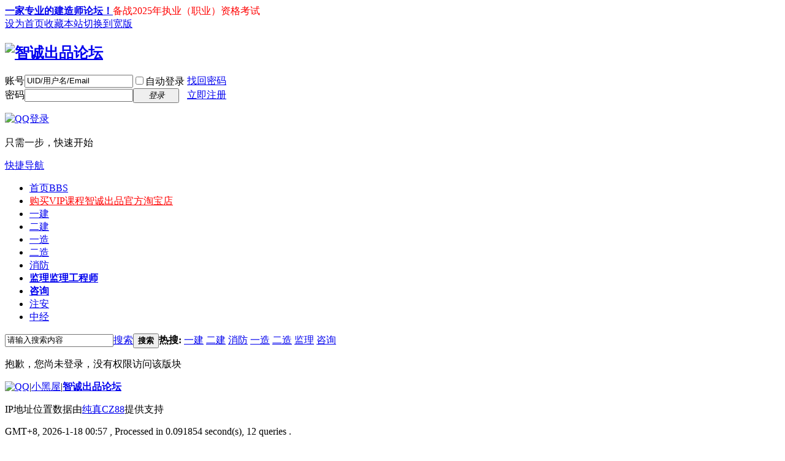

--- FILE ---
content_type: text/html; charset=utf-8
request_url: https://www.zccpedu.com/thread-13450-1-1.html
body_size: 6952
content:
<!DOCTYPE html>
<html>
<head>
<meta charset="utf-8" />
<meta name="renderer" content="webkit" />
<meta http-equiv="X-UA-Compatible" content="IE=edge" />
<title>提示信息 -  智诚出品论坛 -  Powered by Discuz!</title>
<meta name="mobile-agent" content="format=xhtml;url=https://www.ZCCPEdu.com/">
<meta http-equiv="content-language" content="zh-cn">
<meta http-equiv="X-UA-Compatible" content="IE=edge,chrome=1"><link href="https://www.zccpedu.com/thread-13450-1-1.html" rel="canonical" />
<meta name="keywords" content="" />
<meta name="description" content=",智诚出品论坛" />
<meta name="generator" content="Discuz! X3.5" />
<meta name="author" content="Discuz! Team and Comsenz UI Team" />
<meta name="copyright" content="2001-2025 Discuz! Team." />
<meta name="MSSmartTagsPreventParsing" content="True" />
<meta http-equiv="MSThemeCompatible" content="Yes" />
<base href="https://www.zccpedu.com/" /><link rel="stylesheet" type="text/css" href="data/cache/style_1_common.css?YKB" /><link rel="stylesheet" type="text/css" href="data/cache/style_1_forum_viewthread.css?YKB" /><!--[if IE]><link rel="stylesheet" type="text/css" href="data/cache/style_1_iefix.css?YKB" /><![endif]--><script type="text/javascript">var STYLEID = '1', STATICURL = 'static/', IMGDIR = 'static/image/common', VERHASH = 'YKB', charset = 'utf-8', discuz_uid = '0', cookiepre = 'ZCCPEdu_2132_', cookiedomain = '', cookiepath = '/', showusercard = '0', attackevasive = '0', disallowfloat = 'newthread', creditnotice = '', defaultstyle = '', REPORTURL = 'aHR0cHM6Ly93d3cuemNjcGVkdS5jb20vdGhyZWFkLTEzNDUwLTEtMS5odG1s', SITEURL = 'https://www.zccpedu.com/', JSPATH = 'data/cache/', CSSPATH = 'data/cache/style_', DYNAMICURL = '';</script>
<script src="data/cache/common.js?YKB" type="text/javascript"></script>
<meta name="application-name" content="智诚出品论坛" />
<meta name="msapplication-tooltip" content="智诚出品论坛" />
<meta name="msapplication-task" content="name=首页;action-uri=https://www.zccpedu.com/forum.php;icon-uri=https://www.zccpedu.com/static/image/common/bbs.ico" />
<script src="data/cache/forum.js?YKB" type="text/javascript"></script>
</head>

<body id="nv_forum" class="pg_viewthread" onkeydown="if(event.keyCode==27) return false;">
<div id="append_parent"></div><div id="ajaxwaitid"></div>
<div id="toptb" class="cl">
<div class="wp">
<div class="z"><a href="https://www.zccpedu.com/" title="建造师论坛"  style="font-weight: bold;">一家专业的建造师论坛！</a><span style=color:#FF0000;">备战2025年执业（职业）资格考试</span></div>
<div class="y">
<a id="switchblind" href="javascript:;" onclick="toggleBlind(this)" title="开启辅助访问" class="switchblind"></a>
<a href="javascript:;"  onclick="setHomepage('https://www.zccpedu.com/');">设为首页</a><a href="https://www.zccpedu.com/"  onclick="addFavorite(this.href, '智诚出品论坛');return false;">收藏本站</a><a href="javascript:;" id="switchwidth" onclick="widthauto(this)" title="切换到宽版" class="switchwidth">切换到宽版</a>
</div>
</div>
</div>

<div id="hd">
<div class="wp">
<div class="hdc cl"><h2><a href="https://www.zccpedu.com/" title="智诚出品论坛"><img src="static/image/common/logo.png" alt="智诚出品论坛" class="boardlogo" id="boardlogo" border="0" /></a></h2><script src="data/cache/logging.js?YKB" type="text/javascript"></script>
<form method="post" autocomplete="off" id="lsform" action="member.php?mod=logging&amp;action=login&amp;loginsubmit=yes&amp;infloat=yes&amp;lssubmit=yes" onsubmit="return lsSubmit();">
<div class="fastlg cl">
<span id="return_ls" style="display:none"></span>
<div class="y pns">
<table cellspacing="0" cellpadding="0">
<tr>
<td><label for="ls_username">账号</label></td>
<td><input type="text" name="username" id="ls_username" class="px vm xg1"  value="UID/用户名/Email" onfocus="if(this.value == 'UID/用户名/Email'){this.value = '';this.className = 'px vm';}" onblur="if(this.value == ''){this.value = 'UID/用户名/Email';this.className = 'px vm xg1';}" /></td>
<td class="fastlg_l"><label for="ls_cookietime"><input type="checkbox" name="cookietime" id="ls_cookietime" class="pc" value="2592000" />自动登录</label></td>
<td>&nbsp;<a href="javascript:;" onclick="showWindow('login', 'member.php?mod=logging&action=login&viewlostpw=1')">找回密码</a></td>
</tr>
<tr>
<td><label for="ls_password">密码</label></td>
<td><input type="password" name="password" id="ls_password" class="px vm" autocomplete="off" /></td>
<td class="fastlg_l"><button type="submit" class="pn vm" style="width: 75px;"><em>登录</em></button></td>
<td>&nbsp;<a href="member.php?mod=Sign-In" class="xi2 xw1">立即注册</a></td>
</tr>
</table>
<input type="hidden" name="formhash" value="05d6c236" />
<input type="hidden" name="quickforward" value="yes" />
<input type="hidden" name="handlekey" value="ls" />
</div>

<div class="fastlg_fm y" style="margin-right: 10px; padding-right: 10px">
<p><a href="https://www.zccpedu.com/connect.php?mod=login&op=init&referer=forum.php%3Fmod%3Dviewthread%26tid%3D13450%26extra%3Dpage%253D1%26page%3D1&statfrom=login_simple"><img src="static/image/common/qq_login.gif" class="vm" alt="QQ登录" /></a></p>
<p class="hm xg1" style="padding-top: 2px;">只需一步，快速开始</p>
</div>
</div>
</form>
</div>

<div id="nv">
<a href="javascript:;" id="qmenu" onmouseover="delayShow(this, function () {showMenu({'ctrlid':'qmenu','pos':'34!','ctrlclass':'a','duration':2});showForummenu(201);})">快捷导航</a>
<ul><li class="a" id="mn_forum" ><a href="https://www.zccpedu.com/forum.php" hidefocus="true" title="BBS"  >首页<span>BBS</span></a></li><li id="mn_Nc36a" ><a href="https://www.zccpedu.com/thread-336-1-1.html" hidefocus="true" title="智诚出品官方淘宝店" target="_blank"   style="color: red">购买VIP课程<span>智诚出品官方淘宝店</span></a></li><li id="mn_F43" onmouseover="showMenu({'ctrlid':this.id,'ctrlclass':'hover','duration':2})"><a href="http://www.zccpedu.com/forum-43-1.html" hidefocus="true"  >一建</a></li><li id="mn_F60" onmouseover="showMenu({'ctrlid':this.id,'ctrlclass':'hover','duration':2})"><a href="http://www.zccpedu.com/forum-60-1.html" hidefocus="true"  >二建</a></li><li id="mn_F81" onmouseover="showMenu({'ctrlid':this.id,'ctrlclass':'hover','duration':2})"><a href="http://www.zccpedu.com/forum-81-1.html" hidefocus="true"  >一造</a></li><li id="mn_F186" onmouseover="showMenu({'ctrlid':this.id,'ctrlclass':'hover','duration':2})"><a href="https://www.zccpedu.com/forum-186-1.html" hidefocus="true"  >二造</a></li><li id="mn_F73" onmouseover="showMenu({'ctrlid':this.id,'ctrlclass':'hover','duration':2})"><a href="http://www.zccpedu.com/forum-73-1.html" hidefocus="true"  >消防</a></li><li id="mn_N2e49" onmouseover="showMenu({'ctrlid':this.id,'ctrlclass':'hover','duration':2})"><a href="http://www.zccpedu.com/forum-109-1.html" hidefocus="true" title="监理工程师"   style="font-weight: bold;">监理<span>监理工程师</span></a></li><li id="mn_F95" onmouseover="showMenu({'ctrlid':this.id,'ctrlclass':'hover','duration':2})"><a href="http://www.zccpedu.com/forum-110-1.html" hidefocus="true"   style="font-weight: bold;">咨询</a></li><li id="mn_N567e" onmouseover="showMenu({'ctrlid':this.id,'ctrlclass':'hover','duration':2})"><a href="http://www.zccpedu.com/forum-146-1.html" hidefocus="true"  >注安</a></li><li id="mn_Nf255" onmouseover="showMenu({'ctrlid':this.id,'ctrlclass':'hover','duration':2})"><a href="http://www.zccpedu.com/forum-108-1.html" hidefocus="true"  >中经</a></li></ul>
</div>
<ul class="p_pop h_pop" id="mn_F43_menu" style="display: none"><li><a href="http://www.zccpedu.com/forum-44-1.html" hidefocus="true" >建设工程经济</a></li><li><a href="http://www.zccpedu.com/forum-45-1.html" hidefocus="true" >建设工程法规及相关知识</a></li><li><a href="http://www.zccpedu.com/forum-46-1.html" hidefocus="true" >建设工程项目管理</a></li><li><a href="http://www.zccpedu.com/forum-47-1.html" hidefocus="true" >建筑工程管理与实务</a></li><li><a href="http://www.zccpedu.com/forum-48-1.html" hidefocus="true" >机电工程管理与实务</a></li><li><a href="http://www.zccpedu.com/forum-49-1.html" hidefocus="true" >市政公用工程管理与实务</a></li><li><a href="http://www.zccpedu.com/forum-50-1.html" hidefocus="true" >公路工程管理与实务</a></li><li><a href="http://www.zccpedu.com/forum-104-1.html" hidefocus="true" >水利水电工程管理与实务</a></li><li><a href="http://www.zccpedu.com/forum-124-1.html" hidefocus="true" >矿业工程管理与实务</a></li><li><a href="https://www.zccpedu.com/forum-200-1.html" hidefocus="true" >铁路工程管理与实务</a></li><li><a href="https://www.zccpedu.com/forum-201-1.html" hidefocus="true" >通信与广电工程管理与实务</a></li><li><a href="http://www.zccpedu.com/forum-202-1.html" hidefocus="true" >港口与航道工程管理与实务</a></li><li><a href="https://www.zccpedu.com/forum-203-1.html" hidefocus="true" >民航与机场工程管理与实务</a></li><li><a href="http://www.zccpedu.com/forum-51-1.html" hidefocus="true" >一建综合资料</a></li><li><a href="http://www.zccpedu.com/forum-52-1.html" hidefocus="true"  style="color: red">一建VIP会员区</a></li></ul><ul class="p_pop h_pop" id="mn_F60_menu" style="display: none"><li><a href="http://www.zccpedu.com/forum-61-1.html" hidefocus="true" >建设工程法规及相关知识</a></li><li><a href="http://www.zccpedu.com/forum-62-1.html" hidefocus="true" >建设工程施工管理</a></li><li><a href="http://www.zccpedu.com/forum-63-1.html" hidefocus="true" >建筑工程管理与实务</a></li><li><a href="http://www.zccpedu.com/forum-64-1.html" hidefocus="true" >机电工程管理与实务</a></li><li><a href="http://www.zccpedu.com/forum-65-1.html" hidefocus="true" >市政公用工程管理与实务</a></li><li><a href="http://www.zccpedu.com/forum-100-1.html" hidefocus="true" >公路工程管理与实务</a></li><li><a href="http://www.zccpedu.com/forum-101-1.html" hidefocus="true" >水利水电工程管理与实务</a></li><li><a href="http://www.zccpedu.com/forum-158-1.html" hidefocus="true" >矿业工程管理与实务</a></li><li><a href="http://www.zccpedu.com/forum-66-1.html" hidefocus="true" >二建综合资料</a></li><li><a href="http://www.zccpedu.com/forum-67-1.html" hidefocus="true"  style="color: red">二建VIP会员区</a></li></ul><ul class="p_pop h_pop" id="mn_F81_menu" style="display: none"><li><a href="http://www.zccpedu.com/forum-82-1.html" hidefocus="true" >建设工程造价管理</a></li><li><a href="http://www.zccpedu.com/forum-83-1.html" hidefocus="true" >建设工程计价</a></li><li><a href="http://www.zccpedu.com/forum-84-1.html" hidefocus="true" >建设工程技术与计量（土木建筑）</a></li><li><a href="http://www.zccpedu.com/forum-85-1.html" hidefocus="true" >建设工程技术与计量（安装工程）</a></li><li><a href="https://www.zccpedu.com/forum-196-1.html" hidefocus="true" >建设工程技术与计量（交通运输工程）</a></li><li><a href="https://www.zccpedu.com/forum-197-1.html" hidefocus="true" >建设工程技术与计量（水利工程）</a></li><li><a href="http://www.zccpedu.com/forum-86-1.html" hidefocus="true" >建设工程造价案例分析（土建安装）</a></li><li><a href="http://www.zccpedu.com/forum-231-1.html" hidefocus="true" >建设工程造价案例分析（交通运输）</a></li><li><a href="http://www.zccpedu.com/forum-232-1.html" hidefocus="true" >建设工程造价案例分析（水利工程）</a></li><li><a href="http://www.zccpedu.com/forum-94-1.html" hidefocus="true" >造价综合资料</a></li><li><a href="http://www.zccpedu.com/forum-87-1.html" hidefocus="true"  style="color: red">造价VIP会员区</a></li></ul><ul class="p_pop h_pop" id="mn_F186_menu" style="display: none"><li><a href="https://www.zccpedu.com/forum-187-1.html" hidefocus="true" >建设工程造价管理基础知识</a></li><li><a href="https://www.zccpedu.com/forum-188-1.html" hidefocus="true" >建设工程计量与计价实务</a></li><li><a href="https://www.zccpedu.com/forum-189-1.html" hidefocus="true" >二造综合资料</a></li><li><a href="https://www.zccpedu.com/forum-190-1.html" hidefocus="true"  style="color: red">二造VIP会员区</a></li></ul><ul class="p_pop h_pop" id="mn_F73_menu" style="display: none"><li><a href="http://www.zccpedu.com/forum-74-1.html" hidefocus="true" >消防安全技术实务</a></li><li><a href="http://www.zccpedu.com/forum-75-1.html" hidefocus="true" >消防技术综合能力</a></li><li><a href="http://www.zccpedu.com/forum-76-1.html" hidefocus="true" >消防安全案例分析</a></li><li><a href="http://www.zccpedu.com/forum-93-1.html" hidefocus="true" >消防综合资料</a></li><li><a href="http://www.zccpedu.com/forum-77-1.html" hidefocus="true"  style="color: red">消防VIP会员区</a></li></ul><ul class="p_pop h_pop" id="mn_N2e49_menu" style="display: none"><li><a href="http://www.zccpedu.com/forum-126-1.html" hidefocus="true" >建设工程合同管理</a></li><li><a href="http://www.zccpedu.com/forum-128-1.html" hidefocus="true" >建设工程监理基本理论和相关法规</a></li><li><a href="http://www.zccpedu.com/forum-127-1.html" hidefocus="true" >建设工程目标控制（土木建筑）</a></li><li><a href="http://www.zccpedu.com/forum-234-1.html" hidefocus="true" >建设工程目标控制（交通运输）</a></li><li><a href="http://www.zccpedu.com/forum-235-1.html" hidefocus="true" >建设工程目标控制（水利工程）</a></li><li><a href="http://www.zccpedu.com/forum-129-1.html" hidefocus="true" >建设工程监理案例分析（土木建筑）</a></li><li><a href="http://www.zccpedu.com/forum-236-1.html" hidefocus="true" >建设工程监理案例分析（交通运输）</a></li><li><a href="http://www.zccpedu.com/forum-237-1.html" hidefocus="true" >建设工程监理案例分析（水利工程）</a></li><li><a href="http://www.zccpedu.com/forum-130-1.html" hidefocus="true" >监理综合资料</a></li><li><a href="http://www.zccpedu.com/forum-131-1.html" hidefocus="true"  style="color: red">监理VIP会员区</a></li></ul><ul class="p_pop h_pop" id="mn_F95_menu" style="display: none"><li><a href="http://www.zccpedu.com/forum-136-1.html" hidefocus="true" >宏观经济政策与发展规划</a></li><li><a href="http://www.zccpedu.com/forum-137-1.html" hidefocus="true" >工程项目组织与管理</a></li><li><a href="http://www.zccpedu.com/forum-138-1.html" hidefocus="true" >项目决策分析与评价</a></li><li><a href="http://www.zccpedu.com/forum-139-1.html" hidefocus="true" >现代咨询方法与实务</a></li><li><a href="http://www.zccpedu.com/forum-140-1.html" hidefocus="true" >咨询综合资料</a></li><li><a href="http://www.zccpedu.com/forum-141-1.html" hidefocus="true"  style="color: red">咨询VIP会员区</a></li></ul><ul class="p_pop h_pop" id="mn_N567e_menu" style="display: none"><li><a href="http://www.zccpedu.com/forum-147-1.html" hidefocus="true" >安全生产法及相关法律知识</a></li><li><a href="http://www.zccpedu.com/forum-148-1.html" hidefocus="true" >安全生产管理知识</a></li><li><a href="http://www.zccpedu.com/forum-149-1.html" hidefocus="true" >安全生产技术</a></li><li><a href="http://www.zccpedu.com/forum-150-1.html" hidefocus="true" >煤矿安全</a></li><li><a href="http://www.zccpedu.com/forum-206-1.html" hidefocus="true" >金属冶炼安全</a></li><li><a href="http://www.zccpedu.com/forum-207-1.html" hidefocus="true" >化工安全</a></li><li><a href="http://www.zccpedu.com/forum-208-1.html" hidefocus="true" >建筑施工安全</a></li><li><a href="http://www.zccpedu.com/forum-209-1.html" hidefocus="true" >金属非金属矿山安全</a></li><li><a href="http://www.zccpedu.com/forum-210-1.html" hidefocus="true" >道路运输安全</a></li><li><a href="http://www.zccpedu.com/forum-211-1.html" hidefocus="true" >其他安全</a></li><li><a href="http://www.zccpedu.com/forum-151-1.html" hidefocus="true" >安全综合资料</a></li><li><a href="http://www.zccpedu.com/forum-152-1.html" hidefocus="true"  style="color: red">安全VIP会员区</a></li></ul><ul class="p_pop h_pop" id="mn_Nf255_menu" style="display: none"><li><a href="http://www.zccpedu.com/forum-125-1.html" hidefocus="true" >经济基础知识</a></li><li><a href="http://www.zccpedu.com/forum-162-1.html" hidefocus="true" >工商管理专业知识和实务</a></li><li><a href="http://www.zccpedu.com/forum-163-1.html" hidefocus="true" >人力资源管理专业知识和实务</a></li><li><a href="http://www.zccpedu.com/forum-164-1.html" hidefocus="true" >金融专业知识和实务</a></li><li><a href="http://www.zccpedu.com/forum-166-1.html" hidefocus="true" >建筑与房地产经济专业知识和实务</a></li><li><a href="http://www.zccpedu.com/forum-167-1.html" hidefocus="true" >知识产权专业知识和实务</a></li><li><a href="http://www.zccpedu.com/forum-168-1.html" hidefocus="true" >保险专业知识和实务</a></li><li><a href="https://www.zccpedu.com/forum-218-1.html" hidefocus="true" >财政税收专业知识和实务</a></li><li><a href="https://www.zccpedu.com/forum-219-1.html" hidefocus="true" >农业经济专业知识和实务</a></li><li><a href="https://www.zccpedu.com/forum-220-1.html" hidefocus="true" >运输经济专业知识和实务</a></li><li><a href="https://www.zccpedu.com/forum-221-1.html" hidefocus="true" >旅游经济专业知识和实务</a></li><li><a href="https://www.zccpedu.com/forum-169-1.html" hidefocus="true" >中经综合资料</a></li><li><a href="https://www.zccpedu.com/forum-170-1.html" hidefocus="true"  style="color: red">中经VIP会员区</a></li></ul><div class="p_pop h_pop" id="mn_userapp_menu" style="display: none"></div><div id="mu" class="cl">
</div><div id="scbar" class="scbar_narrow cl">
<form id="scbar_form" method="post" autocomplete="off" onsubmit="searchFocus($('scbar_txt'))" action="search.php?searchsubmit=yes" target="_blank">
<input type="hidden" name="mod" id="scbar_mod" value="search" />
<input type="hidden" name="formhash" value="05d6c236" />
<input type="hidden" name="srchtype" value="title" />
<input type="hidden" name="srhfid" value="201" />
<input type="hidden" name="srhlocality" value="forum::viewthread" />
<table cellspacing="0" cellpadding="0">
<tr>
<td class="scbar_icon_td"></td>
<td class="scbar_txt_td"><input type="text" name="srchtxt" id="scbar_txt" value="请输入搜索内容" autocomplete="off" x-webkit-speech speech /></td>
<td class="scbar_type_td"><a href="javascript:;" id="scbar_type" class="xg1 showmenu" onclick="showMenu(this.id)" hidefocus="true">搜索</a></td>
<td class="scbar_btn_td"><button type="submit" name="searchsubmit" id="scbar_btn" sc="1" class="pn pnc" value="true"><strong class="xi2">搜索</strong></button></td>
<td class="scbar_hot_td">
<div id="scbar_hot">
<strong class="xw1">热搜: </strong>

<a href="search.php?mod=forum&amp;srchtxt=%E4%B8%80%E5%BB%BA&amp;formhash=05d6c236&amp;searchsubmit=true&amp;source=hotsearch" target="_blank" class="xi2" sc="1">一建</a>



<a href="search.php?mod=forum&amp;srchtxt=%E4%BA%8C%E5%BB%BA&amp;formhash=05d6c236&amp;searchsubmit=true&amp;source=hotsearch" target="_blank" class="xi2" sc="1">二建</a>



<a href="search.php?mod=forum&amp;srchtxt=%E6%B6%88%E9%98%B2&amp;formhash=05d6c236&amp;searchsubmit=true&amp;source=hotsearch" target="_blank" class="xi2" sc="1">消防</a>



<a href="search.php?mod=forum&amp;srchtxt=%E4%B8%80%E9%80%A0&amp;formhash=05d6c236&amp;searchsubmit=true&amp;source=hotsearch" target="_blank" class="xi2" sc="1">一造</a>



<a href="search.php?mod=forum&amp;srchtxt=%E4%BA%8C%E9%80%A0&amp;formhash=05d6c236&amp;searchsubmit=true&amp;source=hotsearch" target="_blank" class="xi2" sc="1">二造</a>



<a href="search.php?mod=forum&amp;srchtxt=%E7%9B%91%E7%90%86&amp;formhash=05d6c236&amp;searchsubmit=true&amp;source=hotsearch" target="_blank" class="xi2" sc="1">监理</a>



<a href="search.php?mod=forum&amp;srchtxt=%E5%92%A8%E8%AF%A2&amp;formhash=05d6c236&amp;searchsubmit=true&amp;source=hotsearch" target="_blank" class="xi2" sc="1">咨询</a>

</div>
</td>
</tr>
</table>
</form>
</div>
<ul id="scbar_type_menu" class="p_pop" style="display: none;"><li><a href="javascript:;" rel="curforum" fid="201" >本版</a></li><li><a href="javascript:;" rel="forum" class="curtype">帖子</a></li><li><a href="javascript:;" rel="user">用户</a></li></ul>
<script type="text/javascript">
initSearchmenu('scbar', '');
</script>
</div>
</div>


<div id="wp" class="wp">
<div id="ct" class="wp cl w">
<div class="nfl" id="main_succeed" style="display: none">
<div class="f_c altw">
<div class="alert_right">
<p id="succeedmessage"></p>
<p id="succeedlocation" class="alert_btnleft"></p>
<p class="alert_btnleft"><a id="succeedmessage_href">如果您的浏览器没有自动跳转，请点击此链接</a></p>
</div>
</div>
</div>
<div class="nfl" id="main_message">
<div class="f_c altw">
<div id="messagetext" class="alert_info">
<p>抱歉，您尚未登录，没有权限访问该版块</p>
</div>
<div id="messagelogin"></div>
<script type="text/javascript">ajaxget('member.php?mod=logging&action=login&infloat=yes&frommessage', 'messagelogin');</script>
</div>
</div>
</div>	</div>
<script>
(function(){
var el = document.createElement("script");
el.src = "https://lf1-cdn-tos.bytegoofy.com/goofy/ttzz/push.js?cc97b97d29656651a1da1f0308a542606feccac70a35caa70a27c4ad1f59d60d30632485602430134f60bc55ca391050b680e2741bf7233a8f1da9902314a3fa";
el.id = "ttzz";
var s = document.getElementsByTagName("script")[0];
s.parentNode.insertBefore(el, s);
})(window)
</script><img style="display:none;" width="0" height="0" src="https://www.zccpedu.com/plugin.php?id=milu_seotool:sitemap&tpl=no&myac=milu_seotool_cron&inajax=1" />
<link href="source/plugin/ukasky_livecontact/template/ukasky/image/common.css"	rel="stylesheet" type="text/css" />

<style>
<!--
.ukasky_livecontact {
TOP:80px;
}
-->
</style>
<div id="ukasky_livecontact" class="ukasky_livecontact">
  <div class="floatL">
  <a id="aFloatTools_Show" class="btnOpen" href="javascript:void(0);" style="display: block"> </a> 
  <a id="aFloatTools_Hide" class="btnCtn" href="javascript:void(0);" style="display: none"> </a> 
  </div>
  <div id="divFloatToolsView" class="floatR" style="display: none;">
    <div class="tp"></div>
    <div class="cn">
      <ul>
        <li class="top">
          <h3 class="titZx">客服中心</h3>
        </li>
        
        <li><span class="icoZx">QQ客服</span> </li>
                <li><a class="icoTc" style="BACKGROUND:url(http://wpa.qq.com/pa?p=2:1503424185:52) no-repeat center left;" target="_blank" href="http://wpa.qq.com/msgrd?v=3&amp;uin=1503424185&amp;site=qq&amp;menu=yes">蚊子</a></li>
                <li><a class="icoTc" style="BACKGROUND:url(http://wpa.qq.com/pa?p=2:1247932772:52) no-repeat center left;" target="_blank" href="http://wpa.qq.com/msgrd?v=3&amp;uin=1247932772&amp;site=qq&amp;menu=yes">冷风</a></li>
                <li><a class="icoTc" style="BACKGROUND:url(http://wpa.qq.com/pa?p=2:124857578:52) no-repeat center left;" target="_blank" href="http://wpa.qq.com/msgrd?v=3&amp;uin=124857578&amp;site=qq&amp;menu=yes">蜂鸟</a></li>
        
        
        
         
<li><span class="icoFf"><a href="mailto:admin@zccpedu.com" target="_blank">客服邮件</a></span> </li>

        <li class="bot">
          <h3 class="titDc"><a href="http://http://www.zccpedu.com/forum-36-1.html" target="_blank">投诉建议</a></h3>
        </li>
      </ul>
    </div>
  </div>
</div>
<script src="source/plugin/ukasky_livecontact/template/ukasky/js/jquery.js" type="text/javascript"></script>
<script type="text/javascript">jQuery.noConflict();</script>
<script src="source/plugin/ukasky_livecontact/template/ukasky/js/ukasky_livecontact.js" type="text/javascript"></script>
<div id="ft" class="wp cl">
<div id="flk" class="y">
<p>
<a href="//wpa.qq.com/msgrd?v=3&amp;uin=150342418&amp;site=智诚出品论坛&amp;menu=yes&amp;from=discuz" target="_blank" title="QQ"><img src="static/image/common/site_qq.jpg" alt="QQ" /></a><span class="pipe">|</span><a href="https://www.zccpedu.com/forum.php?mod=misc&action=showdarkroom" >小黑屋</a><span class="pipe">|</span><strong><a href="https://www.ZCCPEdu.com/" target="_blank">智诚出品论坛</a></strong>
<script>
var _hmt = _hmt || [];
(function() {
  var hm = document.createElement("script");
  hm.src = "https://hm.baidu.com/hm.js?5540dfa7831ba2a5540e21c5fbda1e6e";
  var s = document.getElementsByTagName("script")[0]; 
  s.parentNode.insertBefore(hm, s);
})();
</script>

<script charset="UTF-8" id="LA_COLLECT" src="//sdk.51.la/js-sdk-pro.min.js"></script>
<script>LA.init({id:"3HnNA5GMkm8uUd79",ck:"3HnNA5GMkm8uUd79"})</script>

<p>IP地址位置数据由<a href="https://www.cz88.net" target="_blank">纯真CZ88</a>提供支持</p></p>
<p class="xs0">
GMT+8, 2026-1-18 00:57<span id="debuginfo">
, Processed in 0.091854 second(s), 12 queries
.
</span>
</p>
</div>
<div id="frt">
<p>Powered by <strong><a href="https://www.discuz.vip/" target="_blank">Discuz!</a></strong> <em>X3.5</em></p>
<p class="xs0">&copy; 2001-2025 <a href="https://code.dismall.com/" target="_blank">Discuz! Team</a>.</p>
</div></div>
<script src="home.php?mod=misc&ac=sendmail&rand=1768669040" type="text/javascript"></script>

<div id="scrolltop">
<span><a href="https://www.zccpedu.com/forum.php?mod=post&amp;action=reply&amp;fid=201&amp;tid=13450&amp;extra=page%3D1&amp;page=" onclick="showWindow('reply', this.href)" class="replyfast" title="快速回复"><b>快速回复</b></a></span>
<span hidefocus="true"><a title="返回顶部" onclick="window.scrollTo('0','0')" class="scrolltopa" ><b>返回顶部</b></a></span>
<span>
<a href="https://www.zccpedu.com/forum-201-1.html" hidefocus="true" class="returnlist" title="返回列表"><b>返回列表</b></a>
</span>
</div>
<script type="text/javascript">_attachEvent(window, 'scroll', function () { showTopLink(); });checkBlind();</script>
</body>
</html>
